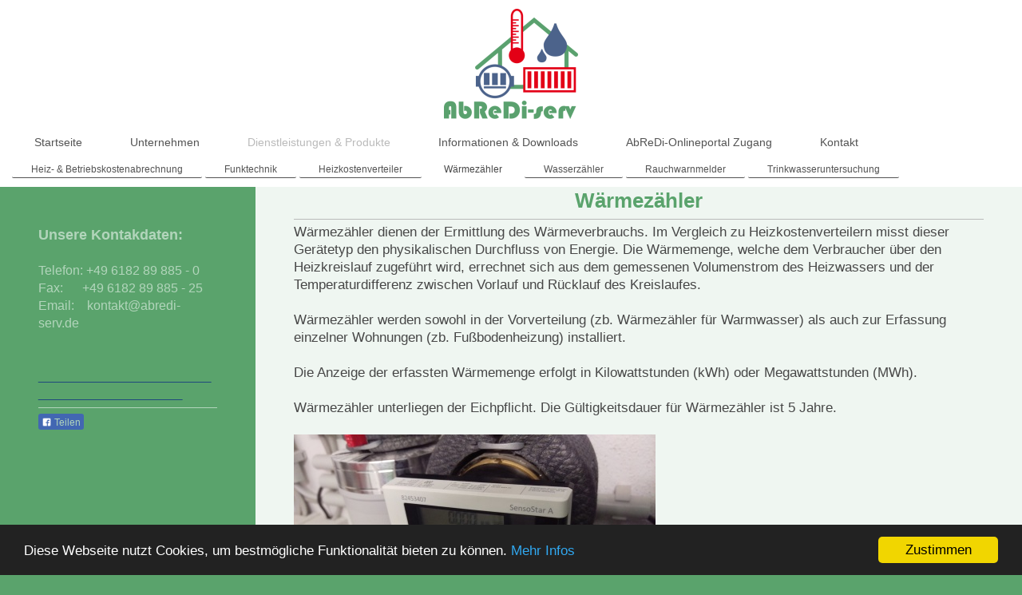

--- FILE ---
content_type: text/html; charset=UTF-8
request_url: https://www.abredi-serv.de/dienstleistungen-produkte/w%C3%A4rmez%C3%A4hler/
body_size: 7066
content:
<!DOCTYPE html>
<html lang="de"  ><head prefix="og: http://ogp.me/ns# fb: http://ogp.me/ns/fb# business: http://ogp.me/ns/business#">
    <meta http-equiv="Content-Type" content="text/html; charset=utf-8"/>
    <meta name="generator" content="IONOS MyWebsite"/>
        
    <link rel="dns-prefetch" href="//cdn.website-start.de/"/>
    <link rel="dns-prefetch" href="//103.mod.mywebsite-editor.com"/>
    <link rel="dns-prefetch" href="https://103.sb.mywebsite-editor.com/"/>
    <link rel="shortcut icon" href="https://www.abredi-serv.de/s/misc/favicon.png?1571675109"/>
        <link rel="apple-touch-icon" href="https://www.abredi-serv.de/s/misc/touchicon.png?1571675179"/>
        <title>AbReDi-serv GmbH - Wärmezähler</title>
    <style type="text/css">@media screen and (max-device-width: 1024px) {.diyw a.switchViewWeb {display: inline !important;}}</style>
    <style type="text/css">@media screen and (min-device-width: 1024px) {
            .mediumScreenDisabled { display:block }
            .smallScreenDisabled { display:block }
        }
        @media screen and (max-device-width: 1024px) { .mediumScreenDisabled { display:none } }
        @media screen and (max-device-width: 568px) { .smallScreenDisabled { display:none } }
                @media screen and (min-width: 1024px) {
            .mobilepreview .mediumScreenDisabled { display:block }
            .mobilepreview .smallScreenDisabled { display:block }
        }
        @media screen and (max-width: 1024px) { .mobilepreview .mediumScreenDisabled { display:none } }
        @media screen and (max-width: 568px) { .mobilepreview .smallScreenDisabled { display:none } }</style>
    <meta name="viewport" content="width=device-width, initial-scale=1, maximum-scale=1, minimal-ui"/>

<meta name="format-detection" content="telephone=no"/>
        <meta name="keywords" content="Heizkostenabrechnung, Betriebskostenabrechnung, Heizkostenverteiler, Wasserzähler, Wärmezähler, Rauchwarnmelder, Trinkwasseruntersuchung, Funk, Seligenstadt, Offenbach, Frankfurt, Rodgau"/>
            <meta name="description" content="Neue Seite"/>
            <meta name="robots" content="index,follow"/>
        <link href="//cdn.website-start.de/templates/2134/style.css?1763478093678" rel="stylesheet" type="text/css"/>
    <link href="https://www.abredi-serv.de/s/style/theming.css?1707325929" rel="stylesheet" type="text/css"/>
    <link href="//cdn.website-start.de/app/cdn/min/group/web.css?1763478093678" rel="stylesheet" type="text/css"/>
<link href="//cdn.website-start.de/app/cdn/min/moduleserver/css/de_DE/common,facebook,shoppingbasket?1763478093678" rel="stylesheet" type="text/css"/>
    <link href="//cdn.website-start.de/app/cdn/min/group/mobilenavigation.css?1763478093678" rel="stylesheet" type="text/css"/>
    <link href="https://103.sb.mywebsite-editor.com/app/logstate2-css.php?site=307364068&amp;t=1768674222" rel="stylesheet" type="text/css"/>

<script type="text/javascript">
    /* <![CDATA[ */
var stagingMode = '';
    /* ]]> */
</script>
<script src="https://103.sb.mywebsite-editor.com/app/logstate-js.php?site=307364068&amp;t=1768674222"></script>

    <link href="//cdn.website-start.de/templates/2134/print.css?1763478093678" rel="stylesheet" media="print" type="text/css"/>
    <script type="text/javascript">
    /* <![CDATA[ */
    var systemurl = 'https://103.sb.mywebsite-editor.com/';
    var webPath = '/';
    var proxyName = '';
    var webServerName = 'www.abredi-serv.de';
    var sslServerUrl = 'https://www.abredi-serv.de';
    var nonSslServerUrl = 'http://www.abredi-serv.de';
    var webserverProtocol = 'http://';
    var nghScriptsUrlPrefix = '//103.mod.mywebsite-editor.com';
    var sessionNamespace = 'DIY_SB';
    var jimdoData = {
        cdnUrl:  '//cdn.website-start.de/',
        messages: {
            lightBox: {
    image : 'Bild',
    of: 'von'
}

        },
        isTrial: 0,
        pageId: 1817398    };
    var script_basisID = "307364068";

    diy = window.diy || {};
    diy.web = diy.web || {};

        diy.web.jsBaseUrl = "//cdn.website-start.de/s/build/";

    diy.context = diy.context || {};
    diy.context.type = diy.context.type || 'web';
    /* ]]> */
</script>

<script type="text/javascript" src="//cdn.website-start.de/app/cdn/min/group/web.js?1763478093678" crossorigin="anonymous"></script><script type="text/javascript" src="//cdn.website-start.de/s/build/web.bundle.js?1763478093678" crossorigin="anonymous"></script><script type="text/javascript" src="//cdn.website-start.de/app/cdn/min/group/mobilenavigation.js?1763478093678" crossorigin="anonymous"></script><script src="//cdn.website-start.de/app/cdn/min/moduleserver/js/de_DE/common,facebook,shoppingbasket?1763478093678"></script>
<script type="text/javascript" src="https://cdn.website-start.de/proxy/apps/t9uib6/resource/dependencies/"></script><script type="text/javascript">
                    if (typeof require !== 'undefined') {
                        require.config({
                            waitSeconds : 10,
                            baseUrl : 'https://cdn.website-start.de/proxy/apps/t9uib6/js/'
                        });
                    }
                </script><script type="text/javascript">if (window.jQuery) {window.jQuery_1and1 = window.jQuery;}</script>

<script type="text/javascript">
//<![CDATA[
window.cookieconsent_options = {"message":"Diese Webseite nutzt Cookies, um bestmögliche Funktionalität bieten zu können.","dismiss":"Zustimmen","learnMore":"Mehr Infos","link":"https://abredi-serv.de/Datenschutz/","theme":"dark-bottom"};
//]]>
</script>

<script type="text/javascript" src="//cdnjs.cloudflare.com/ajax/libs/cookieconsent2/1.0.9/cookieconsent.min.js">
</script>
<script type="text/javascript">if (window.jQuery_1and1) {window.jQuery = window.jQuery_1and1;}</script>
<script type="text/javascript" src="//cdn.website-start.de/app/cdn/min/group/pfcsupport.js?1763478093678" crossorigin="anonymous"></script>    <meta property="og:type" content="business.business"/>
    <meta property="og:url" content="https://www.abredi-serv.de/dienstleistungen-produkte/wärmezähler/"/>
    <meta property="og:title" content="AbReDi-serv GmbH - Wärmezähler"/>
            <meta property="og:description" content="Neue Seite"/>
                <meta property="og:image" content="https://www.abredi-serv.de/s/misc/logo.png?t=1767699216"/>
        <meta property="business:contact_data:country_name" content="Deutschland"/>
    <meta property="business:contact_data:street_address" content="Dr. Hermann-Neubauer-Ring 7"/>
    <meta property="business:contact_data:locality" content="Seligenstadt"/>
    
    <meta property="business:contact_data:email" content="kontakt@abredi-serv.de"/>
    <meta property="business:contact_data:postal_code" content="63500"/>
    <meta property="business:contact_data:phone_number" content=" +49 6182 898850"/>
    
    
<meta property="business:hours:day" content="MONDAY"/><meta property="business:hours:start" content="09:00"/><meta property="business:hours:end" content="12:00"/><meta property="business:hours:day" content="TUESDAY"/><meta property="business:hours:start" content="09:00"/><meta property="business:hours:end" content="12:00"/><meta property="business:hours:day" content="WEDNESDAY"/><meta property="business:hours:start" content="09:00"/><meta property="business:hours:end" content="12:00"/><meta property="business:hours:day" content="THURSDAY"/><meta property="business:hours:start" content="09:00"/><meta property="business:hours:end" content="12:00"/><meta property="business:hours:day" content="MONDAY"/><meta property="business:hours:start" content="13:30"/><meta property="business:hours:end" content="16:30"/><meta property="business:hours:day" content="TUESDAY"/><meta property="business:hours:start" content="13:30"/><meta property="business:hours:end" content="16:30"/><meta property="business:hours:day" content="WEDNESDAY"/><meta property="business:hours:start" content="13:30"/><meta property="business:hours:end" content="16:30"/><meta property="business:hours:day" content="THURSDAY"/><meta property="business:hours:start" content="13:30"/><meta property="business:hours:end" content="16:30"/><meta property="business:hours:day" content="FRIDAY"/><meta property="business:hours:start" content="09:00"/><meta property="business:hours:end" content="12:00"/></head>


<body class="body   cc-pagemode-default diyfeSidebarLeft diy-layout-fullWidth diy-market-de_DE" data-pageid="1817398" id="page-1817398">
    
    <div class="diyw">
        <div class="diyweb">
<div class="diywebGutter">
<div class="diywebHeader diyfeCA diyfeCA2">

<div class="diywebHeader-item diywebMobileNavigation">

<nav id="diyfeMobileNav" class="diyfeCA diyfeCA2" role="navigation">
    <a title="Navigation aufklappen/zuklappen">Navigation aufklappen/zuklappen</a>
    <ul class="mainNav1"><li class=" hasSubNavigation"><a data-page-id="1817381" href="https://www.abredi-serv.de/" class=" level_1"><span>Startseite</span></a><span class="diyfeDropDownSubOpener">&nbsp;</span><div class="diyfeDropDownSubList diyfeCA diyfeCA3"><ul class="mainNav2"><li class=" hasSubNavigation"><a data-page-id="1817384" href="https://www.abredi-serv.de/startseite/impressum/" class=" level_2"><span>Impressum</span></a></li><li class=" hasSubNavigation"><a data-page-id="1817387" href="https://www.abredi-serv.de/startseite/datenschutz/" class=" level_2"><span>Datenschutz</span></a></li></ul></div></li><li class=" hasSubNavigation"><a data-page-id="1817391" href="https://www.abredi-serv.de/unternehmen/" class=" level_1"><span>Unternehmen</span></a><span class="diyfeDropDownSubOpener">&nbsp;</span><div class="diyfeDropDownSubList diyfeCA diyfeCA3"><ul class="mainNav2"><li class=" hasSubNavigation"><a data-page-id="1836291" href="https://www.abredi-serv.de/unternehmen/stellenangebote/" class=" level_2"><span>Stellenangebote</span></a><span class="diyfeDropDownSubOpener">&nbsp;</span><div class="diyfeDropDownSubList diyfeCA diyfeCA3"><ul class="mainNav3"><li class=" hasSubNavigation"><a data-page-id="1857862" href="https://www.abredi-serv.de/unternehmen/stellenangebote/ausbildung-zum-kaufmann-für-büromanagement/" class=" level_3"><span>Ausbildung zum Kaufmann für Büromanagement</span></a></li><li class=" hasSubNavigation"><a data-page-id="1860679" href="https://www.abredi-serv.de/unternehmen/stellenangebote/probenehmer-für-trinkwasser-kundendiensttechniker-m-w-d/" class=" level_3"><span>Probenehmer für Trinkwasser / Kundendiensttechniker (m/w/d)</span></a></li></ul></div></li></ul></div></li><li class="parent hasSubNavigation"><a data-page-id="1817390" href="https://www.abredi-serv.de/dienstleistungen-produkte/" class="parent level_1"><span>Dienstleistungen &amp; Produkte</span></a><span class="diyfeDropDownSubOpener">&nbsp;</span><div class="diyfeDropDownSubList diyfeCA diyfeCA3"><ul class="mainNav2"><li class=" hasSubNavigation"><a data-page-id="1817400" href="https://www.abredi-serv.de/dienstleistungen-produkte/heiz-betriebskostenabrechnung/" class=" level_2"><span>Heiz- &amp; Betriebskostenabrechnung</span></a></li><li class=" hasSubNavigation"><a data-page-id="1817415" href="https://www.abredi-serv.de/dienstleistungen-produkte/funktechnik/" class=" level_2"><span>Funktechnik</span></a></li><li class=" hasSubNavigation"><a data-page-id="1817399" href="https://www.abredi-serv.de/dienstleistungen-produkte/heizkostenverteiler/" class=" level_2"><span>Heizkostenverteiler</span></a></li><li class="current hasSubNavigation"><a data-page-id="1817398" href="https://www.abredi-serv.de/dienstleistungen-produkte/wärmezähler/" class="current level_2"><span>Wärmezähler</span></a></li><li class=" hasSubNavigation"><a data-page-id="1817395" href="https://www.abredi-serv.de/dienstleistungen-produkte/wasserzähler/" class=" level_2"><span>Wasserzähler</span></a></li><li class=" hasSubNavigation"><a data-page-id="1817394" href="https://www.abredi-serv.de/dienstleistungen-produkte/rauchwarnmelder/" class=" level_2"><span>Rauchwarnmelder</span></a></li><li class=" hasSubNavigation"><a data-page-id="1817389" href="https://www.abredi-serv.de/dienstleistungen-produkte/trinkwasseruntersuchung/" class=" level_2"><span>Trinkwasseruntersuchung</span></a></li></ul></div></li><li class=" hasSubNavigation"><a data-page-id="1817396" href="https://www.abredi-serv.de/informationen-downloads/" class=" level_1"><span>Informationen &amp; Downloads</span></a><span class="diyfeDropDownSubOpener">&nbsp;</span><div class="diyfeDropDownSubList diyfeCA diyfeCA3"><ul class="mainNav2"><li class=" hasSubNavigation"><a data-page-id="1822837" href="https://www.abredi-serv.de/informationen-downloads/news/" class=" level_2"><span>News</span></a></li><li class=" hasSubNavigation"><a data-page-id="1837524" href="https://www.abredi-serv.de/informationen-downloads/downloads/" class=" level_2"><span>Downloads</span></a></li><li class=" hasSubNavigation"><a data-page-id="1848511" href="https://www.abredi-serv.de/informationen-downloads/links/" class=" level_2"><span>Links</span></a></li><li class=" hasSubNavigation"><a data-page-id="1817388" href="https://www.abredi-serv.de/informationen-downloads/referenzkunden-partner/" class=" level_2"><span>Referenzkunden &amp; Partner</span></a></li><li class=" hasSubNavigation"><a data-page-id="1817958" href="https://www.abredi-serv.de/informationen-downloads/presse/" class=" level_2"><span>Presse</span></a></li><li class=" hasSubNavigation"><a data-page-id="1830987" href="https://www.abredi-serv.de/informationen-downloads/selbstablesung/" class=" level_2"><span>Selbstablesung</span></a></li><li class=" hasSubNavigation"><a data-page-id="1846678" href="https://www.abredi-serv.de/informationen-downloads/informationen-zur-abrechnung/" class=" level_2"><span>Informationen zur Abrechnung</span></a><span class="diyfeDropDownSubOpener">&nbsp;</span><div class="diyfeDropDownSubList diyfeCA diyfeCA3"><ul class="mainNav3"><li class=" hasSubNavigation"><a data-page-id="1846679" href="https://www.abredi-serv.de/informationen-downloads/informationen-zur-abrechnung/5-ewsg/" class=" level_3"><span>§ 5 EWSG</span></a></li><li class=" hasSubNavigation"><a data-page-id="1848508" href="https://www.abredi-serv.de/informationen-downloads/informationen-zur-abrechnung/6a-heizkostenv-informationspflicht-ab-01-12-2021/" class=" level_3"><span>§6a HeizkostenV Informationspflicht ab 01.12.2021</span></a></li></ul></div></li></ul></div></li><li class=" hasSubNavigation"><a data-page-id="1840808" href="https://www.abredi-serv.de/abredi-onlineportal-zugang/" class=" level_1"><span>AbReDi-Onlineportal Zugang</span></a></li><li class=" hasSubNavigation"><a data-page-id="1817382" href="https://www.abredi-serv.de/kontakt/" class=" level_1"><span>Kontakt</span></a><span class="diyfeDropDownSubOpener">&nbsp;</span><div class="diyfeDropDownSubList diyfeCA diyfeCA3"><ul class="mainNav2"><li class=" hasSubNavigation"><a data-page-id="1844763" href="https://www.abredi-serv.de/kontakt/impressum/" class=" level_2"><span>Impressum</span></a></li><li class=" hasSubNavigation"><a data-page-id="1817383" href="https://www.abredi-serv.de/kontakt/anfahrt/" class=" level_2"><span>Anfahrt</span></a></li><li class=" hasSubNavigation"><a data-page-id="1817405" href="https://www.abredi-serv.de/kontakt/öffnungszeiten/" class=" level_2"><span>Öffnungszeiten</span></a><div class="diyfeDropDownSubList diyfeCA diyfeCA3"><ul class="mainNav3"></ul></div></li></ul></div></li></ul></nav>
</div>
<div class="diywebHeader-item diywebLogoArea">

    <style type="text/css" media="all">
        /* <![CDATA[ */
                .diyw #website-logo {
            text-align: center !important;
                        padding: 11px 0;
                    }
        
                /* ]]> */
    </style>

    <div id="website-logo">
            <a href="https://www.abredi-serv.de/"><img class="website-logo-image" width="168" src="https://www.abredi-serv.de/s/misc/logo.png?t=1767699216" alt=""/></a>

            
            </div>


</div>

<div class="diywebHeader-item diywebDesktopNavigation">
<div class="diywebMainNavigation">
<div class="webnavigation"><ul id="mainNav1" class="mainNav1"><li class="navTopItemGroup_1"><a data-page-id="1817381" href="https://www.abredi-serv.de/" class="level_1"><span>Startseite</span></a></li><li class="navTopItemGroup_2"><a data-page-id="1817391" href="https://www.abredi-serv.de/unternehmen/" class="level_1"><span>Unternehmen</span></a></li><li class="navTopItemGroup_3"><a data-page-id="1817390" href="https://www.abredi-serv.de/dienstleistungen-produkte/" class="parent level_1"><span>Dienstleistungen &amp; Produkte</span></a></li><li class="navTopItemGroup_4"><a data-page-id="1817396" href="https://www.abredi-serv.de/informationen-downloads/" class="level_1"><span>Informationen &amp; Downloads</span></a></li><li class="navTopItemGroup_5"><a data-page-id="1840808" href="https://www.abredi-serv.de/abredi-onlineportal-zugang/" class="level_1"><span>AbReDi-Onlineportal Zugang</span></a></li><li class="navTopItemGroup_6"><a data-page-id="1817382" href="https://www.abredi-serv.de/kontakt/" class="level_1"><span>Kontakt</span></a></li></ul></div>
<div class="webnavigation"><ul id="mainNav2" class="mainNav2"><li class="navTopItemGroup_0"><a data-page-id="1817400" href="https://www.abredi-serv.de/dienstleistungen-produkte/heiz-betriebskostenabrechnung/" class="level_2"><span>Heiz- &amp; Betriebskostenabrechnung</span></a></li><li class="navTopItemGroup_0"><a data-page-id="1817415" href="https://www.abredi-serv.de/dienstleistungen-produkte/funktechnik/" class="level_2"><span>Funktechnik</span></a></li><li class="navTopItemGroup_0"><a data-page-id="1817399" href="https://www.abredi-serv.de/dienstleistungen-produkte/heizkostenverteiler/" class="level_2"><span>Heizkostenverteiler</span></a></li><li class="navTopItemGroup_0"><a data-page-id="1817398" href="https://www.abredi-serv.de/dienstleistungen-produkte/wärmezähler/" class="current level_2"><span>Wärmezähler</span></a></li><li class="navTopItemGroup_0"><a data-page-id="1817395" href="https://www.abredi-serv.de/dienstleistungen-produkte/wasserzähler/" class="level_2"><span>Wasserzähler</span></a></li><li class="navTopItemGroup_0"><a data-page-id="1817394" href="https://www.abredi-serv.de/dienstleistungen-produkte/rauchwarnmelder/" class="level_2"><span>Rauchwarnmelder</span></a></li><li class="navTopItemGroup_0"><a data-page-id="1817389" href="https://www.abredi-serv.de/dienstleistungen-produkte/trinkwasseruntersuchung/" class="level_2"><span>Trinkwasseruntersuchung</span></a></li></ul></div>
<div class="webnavigation"></div>
</div>
</div>
</div>
</div>

<div class="diywebContent">
<div class="diywebGutter">
<div class="diywebMain">
<div class="diyfeCA diyfeCA1">

        <div id="content_area">
        	<div id="content_start"></div>
        	
        
        <div id="matrix_2993468" class="sortable-matrix" data-matrixId="2993468"><div class="n module-type-header diyfeLiveArea "> <h1><span class="diyfeDecoration">Wärmezähler</span></h1> </div><div class="n module-type-hr diyfeLiveArea "> <div style="padding: 0px 0px">
    <div class="hr"></div>
</div>
 </div><div class="n module-type-text diyfeLiveArea "> <p>Wärmezähler dienen der Ermittlung des Wärmeverbrauchs. Im Vergleich zu Heizkostenverteilern misst dieser Gerätetyp den physi­kalischen Durchfluss von Energie. Die Wärmemenge, welche dem
Verbraucher über den Heizkreislauf zugeführt wird, errechnet sich aus dem gemessenen Volumenstrom des Heizwassers und der Temperaturdifferenz zwischen Vorlauf und Rücklauf des Kreislaufes.</p>
<p> </p>
<p>Wärmezähler werden sowohl in der Vorverteilung (zb. Wärmezähler für Warmwasser) als auch zur Erfassung einzelner Wohnungen (zb. Fußbodenheizung) installiert.</p>
<p> </p>
<p>Die Anzeige der erfassten Wärmemenge erfolgt in Kilowattstunden (kWh) oder Megawattstunden (MWh).</p>
<p> </p>
<p>Wärmezähler unterliegen der Eichpflicht. Die Gültigkeitsdauer für Wärmezähler ist 5 Jahre.</p>
<p> </p> </div><div class="n module-type-imageSubtitle diyfeLiveArea "> <div class="clearover imageSubtitle" id="imageSubtitle-32783733">
    <div class="align-container align-left" style="max-width: 453px">
        <a class="imagewrapper" href="https://www.abredi-serv.de/s/cc_images/teaserbox_70066061.jpg?t=1571728322" rel="lightbox[32783733]">
            <img id="image_70066061" src="https://www.abredi-serv.de/s/cc_images/cache_70066061.jpg?t=1571728322" alt="" style="max-width: 453px; height:auto"/>
        </a>

        
    </div>

</div>

<script type="text/javascript">
//<![CDATA[
jQuery(function($) {
    var $target = $('#imageSubtitle-32783733');

    if ($.fn.swipebox && Modernizr.touch) {
        $target
            .find('a[rel*="lightbox"]')
            .addClass('swipebox')
            .swipebox();
    } else {
        $target.tinyLightbox({
            item: 'a[rel*="lightbox"]',
            cycle: false,
            hideNavigation: true
        });
    }
});
//]]>
</script>
 </div><div class="n module-type-imageSubtitle diyfeLiveArea "> <div class="clearover imageSubtitle" id="imageSubtitle-32783744">
    <div class="align-container align-right" style="max-width: 453px">
        <a class="imagewrapper" href="https://www.abredi-serv.de/s/cc_images/teaserbox_70066087.jpg?t=1571728329" rel="lightbox[32783744]">
            <img id="image_70066087" src="https://www.abredi-serv.de/s/cc_images/cache_70066087.jpg?t=1571728329" alt="" style="max-width: 453px; height:auto"/>
        </a>

        
    </div>

</div>

<script type="text/javascript">
//<![CDATA[
jQuery(function($) {
    var $target = $('#imageSubtitle-32783744');

    if ($.fn.swipebox && Modernizr.touch) {
        $target
            .find('a[rel*="lightbox"]')
            .addClass('swipebox')
            .swipebox();
    } else {
        $target.tinyLightbox({
            item: 'a[rel*="lightbox"]',
            cycle: false,
            hideNavigation: true
        });
    }
});
//]]>
</script>
 </div></div>
        
        
        </div>
</div>
</div>
<div class="diywebSecondary diyfeCA diyfeCA3">
<div class="diywebGutter">
<div id="matrix_2993424" class="sortable-matrix" data-matrixId="2993424"><div class="n module-type-text diyfeLiveArea "> <p><span style="font-size:18px;"><strong>Unsere Kontakdaten:</strong></span></p>
<p> </p>
<p><span style="font-size:16px;">Telefon: +49 6182 89 885 - 0</span></p>
<p><span style="font-size:16px;">Fax:      +49 6182 89 885 - 25</span></p>
<p><span style="font-size:16px;">Email:    kontakt@abredi-serv.de</span></p>
<p> </p> </div><div class="n module-type-text diyfeLiveArea "> <p> </p>
<p><span style="color:#1F497D;">____________________________________________</span></p> </div><div class="n module-type-googlemaps diyfeLiveArea "> 
            <a style="display:block;" href="https://www.google.com/maps/search/?api=1&amp;channel=mws-visit&amp;hl=de-DE&amp;query=50.036949,8.961219" target="_blank">            
            <img id="map_image_35670900" style="margin:auto; max-width:100%;" height="400" data-src="https://maps.googleapis.com/maps/api/staticmap?channel=mws-visit&amp;language=de_DE&amp;center=50.037347275965%2C8.9614307591754&amp;zoom=17&amp;size=191x400&amp;maptype=roadmap&amp;client=gme-11internet&amp;markers=50.036949,8.961219&amp;signature=jpVMYDzZfo55HkcwIqe4QK4PM-I=" src="" alt=""/>
                 
        </a>
        <script type="text/javascript">
            /* <![CDATA[ */
            var lazyload = function () {
                var mapImage = jQuery('#map_image_35670900');

                var windowTop = jQuery(window).scrollTop();
                var windowBottom = windowTop + jQuery(window).height();

                var mapTop = mapImage.offset().top;
                var mapBottom = mapTop + mapImage.height();

                if ((mapImage.attr('src') === '') && (windowTop <= mapBottom) && (windowBottom >= mapTop)) {
                    mapImage.attr('src', mapImage.data('src'));
                    mapImage.removeData('src');
                    mapImage.removeAttr('height');
                }
            };
            jQuery(document).ready(lazyload);
            jQuery(window).scroll(lazyload);
            /* ]]> */
        </script>
     </div><div class="n module-type-hr diyfeLiveArea "> <div style="padding: 0px 0px">
    <div class="hr"></div>
</div>
 </div><div class="n module-type-remoteModule-facebook diyfeLiveArea ">             <div id="modul_32781419_content"><div id="NGH32781419_main">
    <div class="facebook-content">
        <a class="fb-share button" href="https://www.facebook.com/sharer.php?u=https%3A%2F%2Fwww.abredi-serv.de%2Fdienstleistungen-produkte%2Fw%C3%A4rmez%C3%A4hler%2F">
    <img src="https://www.abredi-serv.de/proxy/static/mod/facebook/files/img/facebook-share-icon.png"/> Teilen</a>    </div>
</div>
</div><script>/* <![CDATA[ */var __NGHModuleInstanceData32781419 = __NGHModuleInstanceData32781419 || {};__NGHModuleInstanceData32781419.server = 'http://103.mod.mywebsite-editor.com';__NGHModuleInstanceData32781419.data_web = {};var m = mm[32781419] = new Facebook(32781419,135192,'facebook');if (m.initView_main != null) m.initView_main();/* ]]> */</script>
         </div></div>
</div>

</div>
</div>
</div>


<div class="diywebGutter">
<div class="diywebFooter diyfeCA diyfeCA4">
<div class="diywebGutter">
<div id="contentfooter">
    <div class="leftrow">
                        <a rel="nofollow" href="javascript:window.print();">
                    <img class="inline" height="14" width="18" src="//cdn.website-start.de/s/img/cc/printer.gif" alt=""/>
                    Druckversion                </a> <span class="footer-separator">|</span>
                <a href="https://www.abredi-serv.de/sitemap/">Sitemap</a>
            </div>
    <script type="text/javascript">
        window.diy.ux.Captcha.locales = {
            generateNewCode: 'Neuen Code generieren',
            enterCode: 'Bitte geben Sie den Code ein'
        };
        window.diy.ux.Cap2.locales = {
            generateNewCode: 'Neuen Code generieren',
            enterCode: 'Bitte geben Sie den Code ein'
        };
    </script>
    <div class="rightrow">
                    <span class="loggedout">
                <a rel="nofollow" id="login" href="https://login.1and1-editor.com/307364068/www.abredi-serv.de/de?pageId=1817398">
                    Login                </a>
            </span>
                <p><a class="diyw switchViewWeb" href="javascript:switchView('desktop');">Webansicht</a><a class="diyw switchViewMobile" href="javascript:switchView('mobile');">Mobile-Ansicht</a></p>
                <span class="loggedin">
            <a rel="nofollow" id="logout" href="https://103.sb.mywebsite-editor.com/app/cms/logout.php">Logout</a> <span class="footer-separator">|</span>
            <a rel="nofollow" id="edit" href="https://103.sb.mywebsite-editor.com/app/307364068/1817398/">Seite bearbeiten</a>
        </span>
    </div>
</div>
            <div id="loginbox" class="hidden">
                <script type="text/javascript">
                    /* <![CDATA[ */
                    function forgotpw_popup() {
                        var url = 'https://passwort.1und1.de/xml/request/RequestStart';
                        fenster = window.open(url, "fenster1", "width=600,height=400,status=yes,scrollbars=yes,resizable=yes");
                        // IE8 doesn't return the window reference instantly or at all.
                        // It may appear the call failed and fenster is null
                        if (fenster && fenster.focus) {
                            fenster.focus();
                        }
                    }
                    /* ]]> */
                </script>
                                <img class="logo" src="//cdn.website-start.de/s/img/logo.gif" alt="IONOS" title="IONOS"/>

                <div id="loginboxOuter"></div>
            </div>
        

</div>
</div>
</div>
</div>
    </div>

            <div id="mobile-infobar-spacer"></div>
<table id="mobile-infobar" class="light"><tbody><tr>
            <td class="mobile-infobar-button mobile-infobar-button-phone" style="width: 33%"><a href="tel: +49 6182 898850" class="mobile-infobar-link">
            <span class="mobile-infobar-icon-box">
                <svg xmlns="http://www.w3.org/2000/svg" class="mobile-infobar-icon" preserveAspectRatio="xMidYMid"><path d="M17.76 14.96c.027.048.036.09.023.126-.204.546-.31 1.133-.846 1.643s-2.728 1.71-4.503 1.165c-.33-.1-.555-.208-.743-.32-.003.016-.003.033-.007.05-2.57-.843-4.992-2.286-7.042-4.328C2.59 11.255 1.143 8.843.297 6.283c.018-.004.036-.005.054-.008-.083-.165-.163-.357-.24-.607-.54-1.767.673-3.956 1.188-4.49.177-.186.363-.32.554-.423.032-.057.084-.104.156-.13L3.643.018c.144-.054.328.023.414.17L6.52 4.405c.086.147.062.342-.056.438l-.94.765c-.01.033-.025.058-.045.074-.328.263-.944.754-1.195 1.19-.105.18-.1.4-.058.514.053.145.123.32.194.493.647 1.148 1.45 2.235 2.433 3.214 1.03 1.024 2.173 1.86 3.388 2.518.16.063.322.13.455.178.115.042.335.05.517-.055.26-.15.54-.427.78-.696.01-.047.03-.09.063-.132l1.1-1.34c.095-.118.29-.143.438-.058l4.218 2.443c.148.086.225.268.172.41l-.223.597z"/></svg>
            </span><br/>
            <span class="mobile-infobar-text">Anrufen</span>
        </a></td>
                <td class="mobile-infobar-button mobile-infobar-button-email" style="width: 33%"><a href="mailto:kontakt@abredi-serv.de" class="mobile-infobar-link">
            <span class="mobile-infobar-icon-box">
                <svg xmlns="http://www.w3.org/2000/svg" class="mobile-infobar-icon" preserveAspectRatio="xMidYMid"><path d="M13.472 7.327L20 .8v12.89l-6.528-6.363zm-4.735.158L1.252 0h17.47l-7.485 7.485c-.69.69-1.81.69-2.5 0zM0 13.667V.83l6.502 6.5L0 13.668zM1.192 14l6.066-5.912 1.288 1.288c.795.794 2.083.794 2.878 0l1.293-1.293L18.79 14H1.19z"/></svg>
            </span><br/>
            <span class="mobile-infobar-text">E-Mail</span>
        </a></td>
                <td class="mobile-infobar-button mobile-infobar-button-address" style="width: 33%"><a href="https://maps.apple.com/?daddr=Dr.+Hermann-Neubauer-Ring+7%2C+Seligenstadt%2C+63500" class="mobile-infobar-link">
            <span class="mobile-infobar-icon-box">
                <svg xmlns="http://www.w3.org/2000/svg" class="mobile-infobar-icon" preserveAspectRatio="xMidYMid"><path d="M19.692 10.738l-8.954 8.954c-.412.412-1.08.412-1.492 0L.292 10.738c-.412-.412-.412-1.08 0-1.492L9.246.292c.412-.412 1.08-.412 1.492 0l8.954 8.954c.412.412.412 1.08 0 1.492zM12 6v2H8c-.552 0-1 .448-1 1v5c0 .552.448 1 1 1s1-.448 1-1v-4h3v2l3-3-3-3z"/></svg>
            </span><br/>
            <span class="mobile-infobar-text">Anfahrt</span>
        </a></td>
    </tr></tbody></table>

    
    </body>


<!-- rendered at Tue, 06 Jan 2026 12:33:36 +0100 -->
</html>
